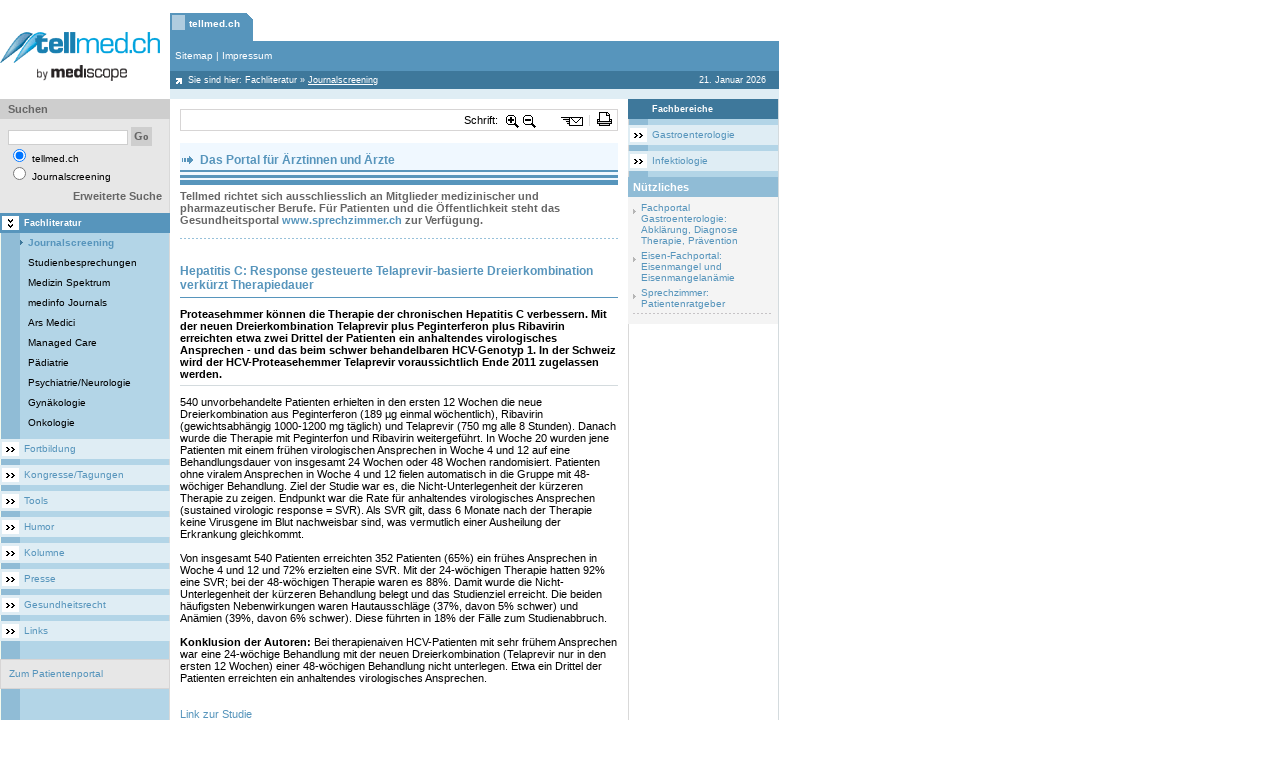

--- FILE ---
content_type: text/html; charset=iso-8859-1
request_url: https://tellmed.ch/tellmed/Fachliteratur/Journalscreening/Hepatitis_C_Response_gesteuerte_Telaprevir_basierte_Dreierkombination_verkuerzt_Therapiedauer.php
body_size: 8273
content:
<html itemscope itemtype="http://schema.org/Article"> 
<head>
<title>Hepatitis C: Response gesteuerte Telaprevir-basierte Dreierkombination verkürzt Therapiedauer</title>
<meta http-equiv="Content-Type" content="text/html; charset=iso-8859-1">
<meta http-equiv="Content-Language" content="de-ch">
<meta name="Robots" content="index,follow">
<meta name="Keywords" content="Therapie, Behandlung, Hepatitis C, Proteaseinhibitor, Proteaseinhibitoren, Ribavirin, virologisches Ansprechen, Dreierkombination, ">
<meta name="Description" content="Proteasehmmer können die Therapie der chronischen Hepatitis C verbessern. Mit der neuen Dreierkombination Telaprevir plus Peginterferon plus Ribavirin erreichten etwa zwei Drittel der Patienten ein anhaltendes virologisches Ansprechen - und das beim schwer behandelbaren HCV-Genotyp 1. In der Schweiz wird der HCV-Proteasehemmer Telaprevir voraussichtlich Ende 2011 zugelassen werden.">
<meta name="Author" content="Emrich">
<meta name="Publisher" content="N Engl J Med 2011;365:1014-1024">
<meta name="Copyright" content="N Engl J Med 2011;365:1014-1024">
<meta http-equiv="Expires" content="30">
<script type="text/javascript">
MENU_UserAgent = '';
MENU_NotOP= !(document.all && navigator.userAgent.indexOf('Opera')>=0); //true;
if ((document.getElementById) && !(document.all)) {
	MENU_UserAgent = 'NS';
	document.write('<LINK REL="STYLESHEET" TYPE="text/css" HREF="https://tellmed.ch/include_css/fachportal_ns0.css">');
} else if (!MENU_NotOP) {
	MENU_UserAgent = 'OP';
	document.write('<LINK REL="STYLESHEET" TYPE="text/css" HREF="https://tellmed.ch/include_css/fachportal_ns0.css">');
} else if (document.all){
	MENU_UserAgent = 'IE';
	document.write('<LINK REL="STYLESHEET" TYPE="text/css" HREF="https://tellmed.ch/include_css/fachportal_ie0.css">');
}
</script>
<meta itemprop="name" content="Medizinisches Fachportal Tellmed.ch">
<meta itemprop="description" content="Neuigkeiten aus der Medizin für Ärzte und andere Fachpersonen">
<meta itemprop="image" content="https://www.tellmed.ch/graphics/images/tellmed.gif">
<script data-ad-client="ca-pub-7720087289296653" async src="https://pagead2.googlesyndication.com/pagead/js/adsbygoogle.js"></script>
<link rel="icon" href="https://tellmed.ch/favicon.ico" type="image/x-icon" />
<link rel="shortcut icon" href="https://tellmed.ch/favico.ico" type="image/x-icon" />
<link rel="stylesheet" type="text/css" href="https://tellmed.ch/include_css/rc.css" />
<link rel="stylesheet" type="text/css" href="https://tellmed.ch/include_css/rc0.css" />
<link rel="stylesheet" type="text/css" href="https://tellmed.ch/include_css/tpauto/template_au.css" />
<link rel="stylesheet" type="text/css" href="https://tellmed.ch/include_css/tpauto/template_0.css" />
<link rel="stylesheet" type="text/css" href="https://tellmed.ch/include_css/tpman/template.css" />
<link rel="stylesheet" type="text/css" href="https://tellmed.ch/include_css/tpman/template_0.css" />
<script type="text/javascript">
// site spezifisch
var spcId=48;
var adLeadoId=166;
var adRectoId=168;
var adSkyroId=170;
var adRectuId=172;
// Single Page Call
document.write('<scr'+'ipt type=\"text/javascript\" src=\"https://proxena-secure.reviveservers.com/spcjs.php?id='+spcId+'"><\/scr'+'ipt>');
</script>
<script async src="https://www.googletagmanager.com/gtag/js?id=G-FWG7VFX6NN"></script>
<script>
window.dataLayer = window.dataLayer || [];
function gtag(){dataLayer.push(arguments);}
gtag('js', new Date());
gtag('config', 'G-FWG7VFX6NN');
</script>
<script type="text/javascript" src="https://tellmed.ch/include_js/jquery-dialog/jquery-1.4.2.min.js"></script>
<script language="javascript1.2" src="https://tellmed.ch/include_js/slideshow/jquery.cookie.js"></script>
<script type="text/javascript" src="https://tellmed.ch/include_js/slideshow/jquery.cycle.all.js"></script>
<script type="text/javascript">
	function bookmark(url,title){
	  if ((navigator.appName == "Microsoft Internet Explorer") && (parseInt(navigator.appVersion) >= 4)) {
	  window.external.AddFavorite(url,title);
	  } else if (navigator.appName == "Netscape") {
		window.sidebar.addPanel(title,url,"");
	  } else {
		alert("Press CTRL-D (Netscape) or CTRL-T (Opera) to bookmark");
	  }
	}
	var $j = jQuery.noConflict();
</script>
<script type="text/javascript">
	var eleToZoom = ['span','font','p','a','td','H1','H2','H3','H4','H5','H6','input'];
	var size = [];
	var max = 7;
	var depth = 0;
	function ZoomIn(){
 	 	start = new Date().getMilliseconds();
		depth = $j("#incrstep").val()
		if (depth < max) {
			depth++
			ZoomInRec();
		};
		$j("#incrstep").val(depth)
		$j.cookie("inc", depth, {path: '/'});
		stop = new Date().getMilliseconds();
		executionTime = stop - start;
		if(executionTime>0)
		return;
	}
	function ZoomOut(){
		var start = new Date().getMilliseconds();
		depth = $j("#incrstep").val()
		if (depth >= 0) {
			if(depth == 0)
			depth= 0;
			else {
				ZoomOutRec();
				depth--;
			}
		};
		$j("#incrstep").val(depth)
		$j.cookie("inc",     depth, {path: '/'});
		stop = new Date().getMilliseconds();
	    executionTime = stop - start;
   		if(executionTime>0)
   		return;
	}
	function ZoomInRec(){
		if($j("#contentinner")) {
			for(kx = 0; kx < eleToZoom.length; kx++) {
				$j("#contentinner "+eleToZoom[kx]).each(function(){
					 size[eleToZoom[kx]] = parseInt($j(this).css('font-size'));
					 size[eleToZoom[kx]] += 1
					 $j(this).css('font-size',  size[eleToZoom[kx]]);
				})
			}
		}
	}
	function ZoomOutRec(){
		if($j("#contentinner")) {
			for(kx = 0; kx < eleToZoom.length; kx++) {
				$j("#contentinner "+eleToZoom[kx]).each(function(){
					 size[eleToZoom[kx]] = parseInt($j(this).css('font-size'));
					 size[eleToZoom[kx]] -= 1
					 $j(this).css('font-size',  size[eleToZoom[kx]]);
				})
			}
		}
	}
	$j(document).ready(function() {
		if ($j("#controlFontSize")) {
		if ($j("#controlFontSize").val() =="yes") {
			start = new Date().getMilliseconds();
			if($j.cookie("inc") != null) {
				$j("#incrstep").val($j.cookie("inc"))
				depth = $j("#incrstep").val()
				for(kx = 0; kx < eleToZoom.length; kx++) {
					$j("#contentinner "+eleToZoom[kx]).each(function(){
						size[eleToZoom[kx]] = parseInt($j(this).css('font-size'));
						size[eleToZoom[kx]] += depth*1
						$j(this).css('font-size', size[eleToZoom[kx]]);
					})
				}
			}
			stop = new Date().getMilliseconds();
			executionTime = stop - start;
			if(executionTime>0)
			return;
		}}
	});
</script>
<input type="hidden" id="incrstep" value=0>
<script type="text/javascript">
 //define the application url path
 var OUR_APP_URL='https://tellmed.ch/';
 var clas_css='0';
</script>
</head> 
<BODY leftMargin=0 topMargin=0 marginwidth="0" marginheight="0"> 
<script language="javascript1.2" src="https://tellmed.ch/templates/middle/middle.js"></script>
<script>
function getPop(docId,ln)
{
	if (ln!=undefined)
			ln_id = "Lng"+ln
	else	ln_id = "Lng1"
window.open('https://tellmed.ch/modules_end/printthis/?uniqueid=uniqueid&tip=2&popup=yes&mode=content_db&contentId='+docId+'&lng='+ln_id+'&thisMode=&clas_css=0&level_0=0','View','toolbar=no,menubar=no,location=no,scrollbars=yes,resizable=yes,width=660,height=550');
}
function pickmeup(daty,dat)
{
window.open('https://tellmed.ch/modules_end/popmeup/?mode=not_di_dl&lng=Lng1&data_type='+daty+'&data='+dat+'&clas_css=0&level_0=0','popupView','toolbar=no,menubar=no,location=no,scrollbars=yes,resizable=yes,width=660,height=550');
}
</script>
<table  width="778" border="0" cellspacing="0" cellpadding="0">
<tr>
	<td colspan="2" id="tp_wlp">
	
<DIV style="DISPLAY: none">Leaderboard</DIV>
<DIV id=adLeado style="MARGIN: 0px 0px 0px 68px">
<script type='text/javascript'>
    OA_show(adLeadoId);
</script>
</DIV>
<DIV id=anzLeado style="FONT-SIZE: 0.8em; MARGIN: 0px 0px 0px 70px; VISIBILITY: hidden">Anzeige</DIV></td>
</tr>
		<td valign="top" width="779"  bgcolor="#ffffff">
  			<table width="779" border="0" cellspacing="0" cellpadding="0"  bgcolor="#ffffff">
    			<tr>
    				<td valign="bottom" style="padding-top:3px">
						<table  width="100%" border="0" cellspacing="0" cellpadding="0" valign="top">
							<tr class="header1_back">
							<td rowspan=4 width="170" valign="middle" bgcolor="white">
<P><A class=link_editor href="http://www.tellmed.ch/"><IMG height=50 alt="" hspace=0 src="https://tellmed.ch/show_image.php?file_id=5090" width=170 border=0></A></P>
							</td>
							<td width="100%" bgcolor="white">
<table border="0" cellspacing="0" cellpadding="0" width="100%">
<tr>
	
				<td valign=bottom  height=28>
					<table border="0" cellspacing="0" cellpadding="0" height="28">
						  <tr>
							<td class=global_menu_ico0_sel><img src="https://tellmed.ch/graphics/images/spacer.gif" width="19" height="28"></td>
						  <td class=global_menu_back0_sel nowrap> <a 
						  href="https://tellmed.ch/tellmed/Portal_fuer_Aerztinnen_und_Aerzte_Fachliteratur_Fortbildung_Kongressberichte_Diagnostik_Therapie.php" 
						  class=global_menu0_sel>tellmed.ch</a>
						  </td>
							 <td class=global_menu_end0_sel><img src="https://tellmed.ch/graphics/images/spacer.gif" width="13" height="28"></td>
						  </tr>
					</table>
				</td>
				<td width="2"><img src="https://tellmed.ch/graphics/images/spacer.gif" width="2" height="28"></td>
				
<td  width="100%"><img src="https://tellmed.ch/graphics/images/spacer.gif" width=1 height=2></td>
<td valign="bottom" align="right">
  	<table border="0" cellspacing="0" cellpadding="0" width="100%">
  	<tr>
	<td  width="100%" align="right" valign="bottom" class=txtlng nowrap>
	</td>
	</tr>
	</table>
</td>
</tr>
</table>
							</td>
							 </tr>
							<tr class="header2_back">
								<td height=30>
<table width="608" border="0" cellspacing="0" cellpadding="0" height="30">
  <tr   class=header2_back>
	<td width="5"><a name="top_section"><img src="https://tellmed.ch/graphics/images/spacer.gif" width=5 height=30></a></td>
	<td class=footer_el>
<a 
								href="https://tellmed.ch/tellmed/Sitemap/Sitemap.php" 
							   class="global_nav">Sitemap</a>&nbsp;|&nbsp;<a 
								href="https://tellmed.ch/tellmed/Impressum/Impressum.php" 
							   class="global_nav">Impressum</a>
	</td>
	<td><img src="https://tellmed.ch/graphics/images/spacer.gif" width="1" height="30"></td>
  </tr>
</table>
								</td>
							</tr>
							<tr class="header3_back">
								<td height=18>
<table width="608" border="0" cellspacing="0" cellpadding="0">
  <tr>
	<td width="18" class=home_icon><img src="https://tellmed.ch/graphics/buton/spacer.gif" width="18" height="18"></td>
	<td class=top_nav_el>Sie sind hier:  <a class=path_nav href="https://tellmed.ch/tellmed/Fachliteratur/Fachliteratur_Journalscreening_Studienbesprechungen_Medizinspektrum_ArsMedici_Managed_Care.php" >Fachliteratur</a>    <span class=actualnavigationpath>&raquo;</span> <a class=path_nav href="https://tellmed.ch/tellmed/Fachliteratur/Journalscreening/Journalscreening_Aktuelle_Studien_aus_allen_medizinischen_Fachgebieten.php" ><u>Journalscreening</u></a></td>
	<td width="12"><img src="https://tellmed.ch/graphics/images/spacer.gif" width="12" height="18"></td>
	<td class=top_nav_el align="right">
21. Januar 2026
	</td>
	<td width="12"><img src="https://tellmed.ch/graphics/images/spacer.gif" width="12" height="18"></td>
  </tr>
</table>
							</tr>
							<tr class="header4_back">
								<td><img src="https://tellmed.ch/graphics/images/spacer.gif" width=1 height=10></td>
							</tr>
						</table>
    				</td>
    			</tr>
  			</table>
			<table width="779" border="0" cellspacing="0" cellpadding="0">
				<tr>
					<td width="170" valign="top" height="100%"  class="left_img_white">
						<table width="100%" border="0" cellspacing="0" cellpadding="0">
							<tr>
								<td valign=top height="100%">
<table width="170" border="0" cellspacing="0" cellpadding="0">
	<tr>
	  <td class="left_img" align="center"  valign="top">
	   <table width="170" border="0" cellspacing="0" cellpadding="0">
		<tr class="left_img_trans">
		 <td>
<script  type="text/javascript" language="javascript1.2">
<!--
	search_1      = "Geben Sie bitte einen Suchbegriff mit mehr als 2 Buchstaben ein.";
	search_2      = "Geben Sie bitte mindestens einen Suchbegriff ein.";
	search_3      = "Mit einem Sternchen (*) gekennzeichnete Felder sind Pflichtfelder.";
	level_0       = 0;
	search_my_lib = 'n';
	nd = '1';
//-->
</script>
<script type="text/javascript" src="https://tellmed.ch/templates/middle/left/search/search.js" language="javascript1.2"></script>
<form name="searchForma" id="searchForma" action="" onsubmit="on_searchTearm(); return false;">
	<table width="100%" border="0" cellspacing="0" cellpadding="0">
		<tr>
			<td class="search_header" width="8" height="20"><img src="https://tellmed.ch/graphics/buton/spacer.gif" alt="" width="8" height="18" /></td>
			<td class="search_header" height="20">Suchen</td>
			<td class="search_header" width="5" height="20"><img src="https://tellmed.ch/graphics/buton/spacer.gif" alt="" width="8" height="18" /></td>
		</tr>
		<tr>
			<td colspan="3"><img src="https://tellmed.ch/graphics/buton/spacer.gif" alt="" width="8" height="8" /></td>
		</tr>
		<tr>
			<td width="8"><img src="https://tellmed.ch/graphics/buton/spacer.gif" alt="" width="5" height="5" /></td>
			<td>
				<input class="txtsearch" type="text" name="search" maxlength="1000" />
				<input type="submit" name="Go" value="Go" class="graygobtn" />
			</td>
			<td width="5"><img src="https://tellmed.ch/graphics/buton/spacer.gif" alt="" width="5" height="5" /></td>
		</tr>
		<tr>
			<td width="8"><img src="https://tellmed.ch/graphics/buton/spacer.gif" alt="" width="5" height="5" /></td>
			<td class="search_txt">
				<input type="radio" name="search_what" value="1" checked="checked" />
				tellmed.ch
				<br>
				<input type="radio" name="search_what" value="2" />
				Journalscreening
			</td>
			<td width="5"><img src="https://tellmed.ch/graphics/buton/spacer.gif" alt="" width="5" height="5" /></td>
		</tr>
		<tr>
			<td colspan="3"><img src="https://tellmed.ch/graphics/buton/spacer.gif" alt="" width="8" height="8" /></td>
		</tr>
		<tr>
			<td width="8"><img src="https://tellmed.ch/graphics/buton/spacer.gif" alt="" width="5" height="5" /></td>
			<td align="right"> <a href="JavaScript:on_AdvSearch()" class="headline_grey">Erweiterte Suche</a>
			</td>
			<td width="5"><img src="https://tellmed.ch/graphics/buton/spacer.gif" alt="" width="5" height="5" /></td>
		</tr>
	</table>
</form>
		 </td>
		</tr>
	   </table>
	  </td>
	</tr>
<script language="javascript1.2" src="https://tellmed.ch/templates/middle/left/subnavigation/subnavigation.js"></script>
<tr>
<td class=level1_selected><a  href="https://tellmed.ch/tellmed/Fachliteratur/Fachliteratur_Journalscreening_Studienbesprechungen_Medizinspektrum_ArsMedici_Managed_Care.php"   class="level1_selected_txt">Fachliteratur</a></td>
</tr>
<tr>
<td class=level2_selected><a href="https://tellmed.ch/tellmed/Fachliteratur/Journalscreening/Journalscreening_Aktuelle_Studien_aus_allen_medizinischen_Fachgebieten.php"  class="level2_selected_txt">Journalscreening</a></td>
</tr>
<tr>
<td class=level2><a  href="https://tellmed.ch/tellmed/Fachliteratur/Studienbesprechungen/Studienbesprechungen_Vermittlung_von_Evidence_Based_Medicine_EBM_durch_kritische_Besprechung_von_Studien_aus_aller_Welt.php"  class="level2_txt">Studienbesprechungen</a></td>
</tr>
<tr>
<td class=level2><a  href="https://tellmed.ch/tellmed/Fachliteratur/Medizin_Spektrum/Medizinspektrum_Krankheitsbilder_Studienbesrechungen_und_Kongressberichte_nach_Fachgebieten.php"  class="level2_txt">Medizin Spektrum</a></td>
</tr>
<tr>
<td class=level2><a  href="https://tellmed.ch/tellmed/Fachliteratur/medinfo_Journals/medinfo_Journals.php"  class="level2_txt">medinfo Journals</a></td>
</tr>
<tr>
<td class=level2><a  href="https://tellmed.ch/tellmed/Fachliteratur/Ars_Medici/Ars_Medici_Archiv.php"  class="level2_txt">Ars Medici</a></td>
</tr>
<tr>
<td class=level2><a  href="https://tellmed.ch/tellmed/Fachliteratur/Managed_Care/Managed_Care_Archiv.php"  class="level2_txt">Managed Care</a></td>
</tr>
<tr>
<td class=level2><a  href="https://tellmed.ch/tellmed/Fachliteratur/Paediatrie/Paediatrie_Archiv.php"  class="level2_txt">Pädiatrie</a></td>
</tr>
<tr>
<td class=level2><a  href="https://tellmed.ch/tellmed/Fachliteratur/Psychiatrie/Neurologie/Psychiatrie_Neurologie_Archiv.php"  class="level2_txt">Psychiatrie/Neurologie</a></td>
</tr>
<tr>
<td class=level2><a  href="https://tellmed.ch/tellmed/Fachliteratur/Gynaekologie/Gynaekologie_Archiv.php"  class="level2_txt">Gynäkologie</a></td>
</tr>
<tr>
<td class=level2><a  href="https://tellmed.ch/tellmed/Fachliteratur/Onkologie/Onkologie_Archiv.php"  class="level2_txt">Onkologie</a></td>
</tr>
<tr>
<td class="sepl"><img src="https://tellmed.ch/graphics/images/spacer.gif" width="8" height="6"></td>
</tr>
<tr>
<td class=level1><a  href="https://tellmed.ch/tellmed/Fortbildung/Fortbildung_Medizin.php"   class="level1_txt">Fortbildung</a></td>
</tr>
<tr>
<td class="sepl"><img src="https://tellmed.ch/graphics/images/spacer.gif" width="8" height="6"></td>
</tr>
<tr>
<td class=level1><a  href="https://tellmed.ch/tellmed/Kongresse/Tagungen/Kongresse_und_Tagungen_Medizin_Zusammenfassungen_Kongresskalender.php"   class="level1_txt">Kongresse/Tagungen</a></td>
</tr>
<tr>
<td class="sepl"><img src="https://tellmed.ch/graphics/images/spacer.gif" width="8" height="6"></td>
</tr>
<tr>
<td class=level1><a  href="https://tellmed.ch/tellmed/Tools/Diagnostik_und_Patientenmanagement_Kalkulatoren.php"   class="level1_txt">Tools</a></td>
</tr>
<tr>
<td class="sepl"><img src="https://tellmed.ch/graphics/images/spacer.gif" width="8" height="6"></td>
</tr>
<tr>
<td class=level1><a  href="https://tellmed.ch/tellmed/Humor/Humor_promo.php"   class="level1_txt">Humor</a></td>
</tr>
<tr>
<td class="sepl"><img src="https://tellmed.ch/graphics/images/spacer.gif" width="8" height="6"></td>
</tr>
<tr>
<td class=level1><a  href="https://tellmed.ch/tellmed/Kolumne/Kolumne_tellmed.php"   class="level1_txt">Kolumne</a></td>
</tr>
<tr>
<td class="sepl"><img src="https://tellmed.ch/graphics/images/spacer.gif" width="8" height="6"></td>
</tr>
<tr>
<td class=level1><a  href="https://tellmed.ch/tellmed/Presse/News_Gesundheitspolitik_medizinische_Neuigkeiten.php"   class="level1_txt">Presse</a></td>
</tr>
<tr>
<td class="sepl"><img src="https://tellmed.ch/graphics/images/spacer.gif" width="8" height="6"></td>
</tr>
<tr>
<td class=level1><a  href="https://tellmed.ch/tellmed/Gesundheitsrecht/Gesundheitsrecht_home.php"   class="level1_txt">Gesundheitsrecht</a></td>
</tr>
<tr>
<td class="sepl"><img src="https://tellmed.ch/graphics/images/spacer.gif" width="8" height="6"></td>
</tr>
<tr>
<td class=level1><a  href="https://tellmed.ch/tellmed/Links/Linksammlung_Medizin.php"   class="level1_txt">Links</a></td>
</tr>
<tr>
<td class="sepl"><img src="https://tellmed.ch/graphics/images/spacer.gif" width="8" height="6"></td>
</tr>
	<tr>
		<td>
			<table width="170" border="0" cellspacing="0" cellpadding="0">
			  <tr>
				<td><IMG height="12" src="https://tellmed.ch/graphics/buton/spacer.gif" width="8"></td>
			  </tr>
			  <tr>
				<td>
				 <table width="100%" border="0" cellPadding=0 cellSpacing=0 class="fullbox">
					<tr class="left_img_trans">
					  <td>
					    <table cellSpacing=0 cellPadding=0 width="100%" border="0">
						  <tbody>
							<tr>
							  <td colSpan="3"><IMG height="8" src="https://tellmed.ch/graphics/buton/spacer.gif" width="8"></TD>
							</tr>
							<tr>
							  <td width="8">&nbsp;</TD>
							  <td class="search_txt"><p><a class="link_editor" href="http://www.sprechzimmer.ch" target="_blank">Zum
								  Patientenportal</a></p></TD>
							  <td width="5">&nbsp;</TD>
							</tr>
							<tr>
							  <td colSpan=3><IMG height="8" src="https://tellmed.ch/graphics/buton/spacer.gif" width="8"></TD>
							</tr>
						</table></td>
					</tr>
				  </table>
				 </td>
			  </tr>
			</table>
		</td>
	</tr>
</table>
								</td>
							</tr>
						</table>
						</td>
						<td width="100%" valign="top" height="100%" bgcolor="#FFFFFF">
<style>
td.right_img_white img {display:block;}
</style>
<table width="100%" border="0" cellspacing="0" cellpadding="0" height="100%">
  <tr>
   <td valign="top">
    <table width="100%" cellpadding="10" cellspacing="0" border="0">
     <tr>
      <td>
<input type="hidden" name="controlFontSize" id="controlFontSize" value="yes">
<table width="100%" cellpadding="0" cellspacing="1" border="0" class="fullbox">
<tr>
	<td nowrap><div class="btn-prfl">
	<g:plusone size="medium" href="http://www.tellmed.ch/"></g:plusone>
</div>
<script type="text/javascript">
  window.___gcfg = {lang: 'de'};
  (function() {
	var po = document.createElement('script'); po.type = 'text/javascript'; po.async = true;
	po.src = 'https://apis.google.com/js/plusone.js';
	var s = document.getElementsByTagName('script')[0]; s.parentNode.insertBefore(po, s);
  })();
</script>
</td>
	<td nowrap width="40" nowrap id="dZ">Schrift:</td>
	<td align="center" width="16"><img src="https://tellmed.ch/graphics/images/zoom-in.png" style="cursor:pointer" title="Schrift grösser" alt="Schrift grösser" onclick="ZoomIn()" /></td>
	<td align="center" width="16"><img src="https://tellmed.ch/graphics/images/zoom-out.png" style="cursor:pointer" title="Schrift kleiner" alt="Schrift kleiner" onclick="ZoomOut()" /></td>
	<td align="center" width="20"><img src="https://tellmed.ch/graphics/images/spacer.gif"></td>
	<td align="center" class="tdemail"><img src="https://tellmed.ch/graphics/images/spacer.gif" width="15" height="16" title="Als Email versenden" alt="Als Email versenden" style="cursor:pointer" border="0"
		onClick="window.open('https://tellmed.ch/modules_end/emailthis/index.php?mode=content_db_list&contentId=31615&lng=Lng1&thisMode=&clas_css=0&level_0=0&templ_id=normal','printableView','toolbar=no,menubar=no,location=no,scrollbars=yes,resizable=no,width=660,height=550');"/></td>
	<td align="center" width="4" class="tdndares"><img src="https://tellmed.ch/graphics/images/spacer.gif"></td>
	<td align="center" class="tdprint"><img src="https://tellmed.ch/graphics/images/spacer.gif" width="15" height="16" title="Druckvorschau" alt="Druckvorschau" style="cursor:pointer" border="0"
		onClick="window.open('https://tellmed.ch/modules_end/printthis/index.php?mode=content_db_list&contentId=31615&lng=Lng1&thisMode=&clas_css=0&level_0=0&templ_id=normal','emailView','toolbar=no,menubar=no,location=no,scrollbars=yes,resizable=no,width=660,height=550');" /></td>
	<td width="2"><img src="https://tellmed.ch/graphics/images/spacer.gif"></td></tr>
</table>
<br/>
				<table width="100%" cellpadding="0" cellspacing="0" border="0">
				<tr>
				 <td>
<P align=center>
<TABLE border=0 cellSpacing=0 cellPadding=0 width="100%" bgColor=#f0f8ff>
<TBODY>
<TR>
<TD>
<TABLE border=0 cellSpacing=0 cellPadding=0 width="100%">
<TBODY>
<TR>
<TD vAlign=top <H2>
<H2>&nbsp;Das Portal für Ärztinnen und Ärzte</H2></TD></TR>
<TR>
<TD bgColor=#5795bc height=2></TD></TR>
<TR>
<TD height=3></TD></TR>
<TR>
<TD bgColor=#5795bc height=3></TD></TR>
<TR>
<TD height=2></TD></TR>
<TR>
<TD bgColor=#5795bc height=5></TD></TR>
<TR></TR></TBODY></TABLE></TD></TR></TBODY></TABLE></P>
<H5 align=left>Tellmed richtet sich ausschliesslich an Mitglieder medizinischer und pharmazeutischer Berufe. Für Patienten und die Öffentlichkeit steht das Gesundheitsportal <A class=link_editor href="http://www.sprechzimmer.ch">www.sprechzimmer.ch</A>&nbsp;zur Verfügung.</H5>
<P align=left>&nbsp;</P>
<P align=center>
<TABLE border=0 cellSpacing=0 cellPadding=0 width="100%">
<TBODY>
<TR height=1>
<TD class=separator_line1><IMG border=0 hspace=0 src="https://tellmed.ch/show_image.php?file_id=7391" width=1 height=1></TD></TR></TBODY></TABLE></P>
<DIV style="DISPLAY: none">Rect Top</DIV>
<DIV id=adRecto style="TEXT-ALIGN: center; MARGIN: 0px 0px 10px">
<DIV id=anzRecto style="FONT-SIZE: 0.8em; TEXT-ALIGN: left; VISIBILITY: hidden">Anzeige</DIV>
<script type='text/javascript'>
    OA_show(adRectoId);
</script>
</DIV></td>
				</tr>
			  </table>
<div id="contentinner">
<h1>Hepatitis C: Response gesteuerte Telaprevir-basierte Dreierkombination verkürzt Therapiedauer</h1>
<div class="abstract">Proteasehmmer können die Therapie der chronischen Hepatitis C verbessern. Mit der neuen Dreierkombination Telaprevir plus Peginterferon plus Ribavirin erreichten etwa zwei Drittel der Patienten ein anhaltendes virologisches Ansprechen - und das beim schwer behandelbaren HCV-Genotyp 1. In der Schweiz wird der HCV-Proteasehemmer Telaprevir voraussichtlich Ende 2011 zugelassen werden.</div>
<P></P>
<P>540 unvorbehandelte Patienten erhielten in den ersten 12 Wochen die neue Dreierkombination aus Peginterferon (189 µg einmal wöchentlich), Ribavirin (gewichtsabhängig 1000-1200 mg täglich) und Telaprevir (750 mg alle 8 Stunden). Danach wurde die Therapie mit Peginterfon und Ribavirin weitergeführt. In Woche 20 wurden jene Patienten mit einem frühen virologischen Ansprechen in Woche 4 und 12 auf eine Behandlungsdauer von insgesamt 24 Wochen oder 48 Wochen randomisiert. Patienten ohne viralem Ansprechen in Woche 4 und 12 fielen automatisch in die Gruppe mit 48-wöchiger Behandlung. Ziel der Studie war es, die Nicht-Unterlegenheit der kürzeren Therapie zu zeigen. Endpunkt war die Rate für anhaltendes virologisches Ansprechen (sustained virologic response = SVR). Als SVR gilt, dass 6 Monate nach der Therapie keine Virusgene im Blut nachweisbar sind, was vermutlich einer Ausheilung der Erkrankung gleichkommt. </P>
<P>&nbsp;</P>
<P>Von insgesamt 540 Patienten erreichten 352 Patienten (65%) ein frühes Ansprechen in Woche 4 und 12 und 72% erzielten eine SVR. Mit der 24-wöchigen Therapie hatten 92% eine SVR; bei der 48-wöchigen Therapie waren es 88%. Damit wurde die Nicht-Unterlegenheit der kürzeren Behandlung belegt und das Studienziel erreicht. Die beiden häufigsten Nebenwirkungen waren Hautausschläge (37%, davon 5% schwer) und Anämien (39%, davon 6% schwer). Diese führten in&nbsp;18% der Fälle zum Studienabbruch. </P>
<P>&nbsp;</P>
<P><STRONG>Konklusion der Autoren:</STRONG> Bei therapienaiven HCV-Patienten mit sehr frühem Ansprechen war eine 24-wöchige Behandlung mit der neuen Dreierkombination (Telaprevir nur in den ersten 12 Wochen) einer 48-wöchigen Behandlung nicht unterlegen. Etwa ein Drittel der Patienten erreichten ein anhaltendes virologisches Ansprechen. </P>
<P>&nbsp;</P>
<P>&nbsp;</P>
<P><A class=link_editor href="http://www.nejm.org/doi/full/10.1056/NEJMoa1014463" target=_blank>Link zur Studie</A></P>
<div class="automatic_texts">N Engl J Med 2011;365:1014-1024 - Sherman KE et al.<br><br>21.09.2011&nbsp;- gem<br></div>
</div>
        <br>
        <table width="100%" cellpadding="0" cellspacing="0" border="0">
         <tr>
          <td width=21 align=left><a href="javascript:history.back(-1)"><img src="https://tellmed.ch/graphics/images/back_page.gif" border=0></a></td>
          <td >&nbsp;</td>
          <td width=21 align=right><A href="#top_section"><img src="https://tellmed.ch/graphics/images/top_page.gif" border=0></a></td>
         </tr>
        </table>
  <table width="438"  border="0" cellspacing="0" cellpadding="0"  valign="top" align=center>
	<tr><td  valign="top" align=center>
<DIV style="DISPLAY: none">Adserver Footer</DIV>
<script type="text/javascript">
function showAnzeige() { 
if (document.getElementById('adLeado').offsetHeight>20) {document.getElementById('anzLeado').style.visibility = 'visible';}
if (document.getElementById('adRecto').offsetHeight>20) {document.getElementById('anzRecto').style.visibility = 'visible';}
if (document.getElementById('adSkyro').offsetHeight>20) {document.getElementById('anzSkyro').style.visibility = 'visible';}
if (document.getElementById('adRectu').offsetHeight>20) {document.getElementById('anzRectu').style.visibility = 'visible';}
}
setTimeout(showAnzeige,2000);
</script>
<DIV style="DISPLAY: none">Rect Bottom</DIV>
<DIV id=adRectu style="TEXT-ALIGN: left">
<DIV id=anzRectu style="FONT-SIZE: 0.8em; TEXT-ALIGN: right; VISIBILITY: hidden">Anzeige</DIV>
<script type='text/javascript'>
    OA_show(adRectuId);
</script>
</DIV></td></tr>
  </table>
       <img src="https://tellmed.ch/graphics/buton/spacer.gif" width="434" height="1" border="0">
      </td>
     </tr>
     <tr><td>&nbsp;</td></tr>
    </table>
    <br>
   </td>
    <td width="152" height="430" valign="top" class="right_img_white" align="left" style="overflow:hidden">
	
 
<script language="javascript1.2" src="https://tellmed.ch/templates/middle/content/listModul/rightSpecifik/rightSpecifik.js"></script>
	
				<table width="100%" border="0" cellspacing="0" cellpadding="0">
					<tr>
						<td class=right_img align="center"  valign=top>
									<table width="100%" border="0" cellspacing="0" cellpadding="0">
				<tr><td class=key_header><a href="https://tellmed.ch/tellmed/Fachliteratur/Journalscreening/Journalscreening_Aktuelle_Studien_aus_allen_medizinischen_Fachgebieten.php?koord="  class=level1_selected_txt>Fachbereiche</a></td></tr>	
					 <tr>
							<td><img src="https://tellmed.ch/graphics/images/spacer.gif" width="8" height="6"></td>
						 </tr>
					
								<tr>
									<td class=level1><a 
										href="https://tellmed.ch/tellmed/Fachliteratur/Journalscreening/Journalscreening_Aktuelle_Studien_aus_allen_medizinischen_Fachgebieten.php?koord=2,4,0,0,0" 
										class=level1_txt>Gastroenterologie</a>
									</td>
								</tr>	
					 <tr>
							<td><img src="https://tellmed.ch/graphics/images/spacer.gif" width="8" height="6"></td>
						 </tr>
					
								<tr>
									<td class=level1><a 
										href="https://tellmed.ch/tellmed/Fachliteratur/Journalscreening/Journalscreening_Aktuelle_Studien_aus_allen_medizinischen_Fachgebieten.php?koord=2,7,0,0,0" 
										class=level1_txt>Infektiologie</a>
									</td>
								</tr>	
							 	 <tr>
									<td><img src="https://tellmed.ch/graphics/images/spacer.gif" width="8" height="6"></td>
								 </tr>
							 
						</table>
						</td>
						</tr>
					</table>
				
  <table width="100%"  border="0" cellspacing="0" cellpadding="0"  valign="top" align="center">
	<tr><td  valign="top" align="center">
<TABLE class=fullbox_left border=0 cellSpacing=0 cellPadding=0 width=150>
<TBODY>
<TR>
<TD class=related_titel height=20 width=5><IMG src="https://tellmed.ch/graphics/buton/spacer.gif" width=5 height=1> </TD>
<TD class=related_titel height=20 width=145>
<P>Nützliches</P></TD></TR>
<TR>
<TD class=right_empty colSpan=2>
<TABLE border=0 cellSpacing=0 cellPadding=0 width="100%">
<TBODY>
<TR>
<TD class=right_grey_nav>
<P><A class=link_editor href="http://www.gastro.medline.ch/" target=_blank><FONT size=1>Fachportal Gastroenterologie:<BR>Abklärung, Diagnose</FONT><FONT size=1> Therapie, Prävention</FONT></A></P></TD></TR></TBODY></TABLE>
<TABLE border=0 cellSpacing=0 cellPadding=0 width="100%">
<TBODY>
<TR>
<TD class=right_grey_nav><FONT size=1><A class=link_editor href="http://www.iron.medline.ch/" target=_blank>Eisen-Fachportal:<BR>Eisenmangel und Eisenmangelanämie</A></FONT></TD></TR></TBODY></TABLE>
<TABLE border=0 cellSpacing=0 cellPadding=0 width="100%">
<TBODY>
<TR>
<TD class=right_grey_nav><FONT size=1><A class=link_editor href="http://www.sprechzimmer.ch/" target=_blank>Sprechzimmer: Patientenratgeber</A></FONT></TD></TR></TBODY></TABLE>
<TABLE border=0 cellSpacing=0 cellPadding=0 width="100%">
<TBODY>
<TR class=separator_line2>
<TD><IMG src="https://tellmed.ch/graphics/buton/spacer.gif" width=1 height=1></TD></TR>
<TR>
<TD><IMG src="https://tellmed.ch/graphics/buton/spacer.gif" width=1 height=5></TD></TR></TBODY></TABLE></TD></TR></TBODY></TABLE></td></tr>
  </table>
<img src="https://tellmed.ch/graphics/images/spacer.gif" width=150 height=10>
    </td>
  </tr>
 </table>
						</td>
						<td bgcolor="#D4DBDE" class="rht_clr" width="1"><img src="https://tellmed.ch/graphics/buton/spacer.gif" width="1" height="445"></td>
					</tr>
				</table>
		</td>
		<td valign="top" align="right">
<div style="width:180px;text-align:right;vertical-align:top">
<DIV style="DISPLAY: none">Sky right 1</DIV>
<DIV id=adSkyro style="TEXT-ALIGN: left; MARGIN: 120px 0px 0px 15px">
<DIV id=anzSkyro style="FONT-SIZE: 0.8em; VISIBILITY: hidden">Anzeige</DIV>
<script type='text/javascript'>
    OA_show(adSkyroId);
</script>
</DIV>
</div>
		</td>
	</tr>
</table>
 <table width="778" border="0" cellspacing="0" cellpadding="0">
  <tr class="header2_back">
    <td width="8"><img src="https://tellmed.ch/graphics/images/spacer.gif" width="8" height="18"></td>
    <td class=footer_el align=center>
Mediscope AG&nbsp; E-mail: <A class=footer_el href="mailto:info@mediscope.ch">info@mediscope.ch</A>&nbsp; 
    </td>
    <td width="8"><img src="https://tellmed.ch/graphics/images/spacer.gif" width="8" height="18"></td>
  </tr>
  <tr  class="header3_back">
    <td width="8"><img src="https://tellmed.ch/graphics/images/spacer.gif" width="8" height="28"></td>
    <td class=footer_nav  align=center>
		<a 
							href="https://tellmed.ch/tellmed/Disclaimer/Disclaimer.php" 
						   class="footer_nav">Disclaimer</a>&nbsp;|&nbsp;<a 
							href="https://tellmed.ch/tellmed/Datenschutzerklaerung/_Privacy_Policy/Privacy_Policy.php" 
						   class="footer_nav">Datenschutzerklärung / Privacy Policy</a>&nbsp;|&nbsp;<a 
							href="https://tellmed.ch/tellmed/Werbung/Werbung_mit_Zielgruppe_Aerzte.php" 
						   class="footer_nav">Werbung</a>
      </td>
     <td width="8"><img src="https://tellmed.ch/graphics/images/spacer.gif" width="8" height="28"></td>
  </tr>
 </table>
</html>
<form name="WebAppForm" method="post"  onSubmit="return false;" >
	<input type="hidden" name="sourcePage" value="main.html">
	<input type="hidden" name="targetPage" value="">
	<input type="hidden" name="sessionVars" value="">
	<input type="hidden" name="phpVars" value="">
	<script language="JavaScript" src="https://tellmed.ch/web_app/session/func.GoTo.js"></script>
	<script language="JavaScript" src="https://tellmed.ch/web_app/session/class.Session.js"></script>
	<script language='JavaScript'>
	session = new SessionVars();
</script>
</form>


--- FILE ---
content_type: text/html; charset=utf-8
request_url: https://accounts.google.com/o/oauth2/postmessageRelay?parent=https%3A%2F%2Ftellmed.ch&jsh=m%3B%2F_%2Fscs%2Fabc-static%2F_%2Fjs%2Fk%3Dgapi.lb.en.2kN9-TZiXrM.O%2Fd%3D1%2Frs%3DAHpOoo_B4hu0FeWRuWHfxnZ3V0WubwN7Qw%2Fm%3D__features__
body_size: 163
content:
<!DOCTYPE html><html><head><title></title><meta http-equiv="content-type" content="text/html; charset=utf-8"><meta http-equiv="X-UA-Compatible" content="IE=edge"><meta name="viewport" content="width=device-width, initial-scale=1, minimum-scale=1, maximum-scale=1, user-scalable=0"><script src='https://ssl.gstatic.com/accounts/o/2580342461-postmessagerelay.js' nonce="oOPXcIXXKjMOQWZlNDLfqA"></script></head><body><script type="text/javascript" src="https://apis.google.com/js/rpc:shindig_random.js?onload=init" nonce="oOPXcIXXKjMOQWZlNDLfqA"></script></body></html>

--- FILE ---
content_type: text/html; charset=utf-8
request_url: https://www.google.com/recaptcha/api2/aframe
body_size: 266
content:
<!DOCTYPE HTML><html><head><meta http-equiv="content-type" content="text/html; charset=UTF-8"></head><body><script nonce="wJd0byxIuGgghPCGm3obFA">/** Anti-fraud and anti-abuse applications only. See google.com/recaptcha */ try{var clients={'sodar':'https://pagead2.googlesyndication.com/pagead/sodar?'};window.addEventListener("message",function(a){try{if(a.source===window.parent){var b=JSON.parse(a.data);var c=clients[b['id']];if(c){var d=document.createElement('img');d.src=c+b['params']+'&rc='+(localStorage.getItem("rc::a")?sessionStorage.getItem("rc::b"):"");window.document.body.appendChild(d);sessionStorage.setItem("rc::e",parseInt(sessionStorage.getItem("rc::e")||0)+1);localStorage.setItem("rc::h",'1768972947981');}}}catch(b){}});window.parent.postMessage("_grecaptcha_ready", "*");}catch(b){}</script></body></html>

--- FILE ---
content_type: text/css
request_url: https://tellmed.ch/include_css/tpman/template.css
body_size: 751
content:
.containerLoader,.containerLoader_st{display:block;background:#BFC0BB;text-align:center;border:1px solid #DBDBDB;}
.containerLoader img, .containerLoader_st img{position:relative;top:40%}
.containerS4{display:none;}
.containerS4_st{display:block;}
.containerLoader_st{display:none;}
.container{}
.container_st{clear:both;}
.panel{float:left;padding:10px;}
.title{white-space:normal;text-align:left}
.abst{white-space:normal}
.image img{margin-right:10px;}
.footer{padding:0px 5px 0px 5px;color:#6C9C2E;height:26px;background:#E2F5CF;}
.footer_st{display:none}
.nav{color:#6C9C2E;float:left;margin:5px 0px 0px 0px;}
.nav a{color:#6C9C2E;float:left;margin:0px 5px 0px 5px;}
.button{float:right;height:18px;width:52px;margin:4px 0px 0px 0px;}
.container_1{border:1px solid #DBDBDB;background:#F6F9EE;min-height:60px;height:100%;}
.title_1{}
.containerLoader_1{height:60px;}
.image_1 img{width:60px;height:60px;float:left;}
.container_2{min-height:80px;border:1px solid #DBDBDB;background:#F6F9EE;height:100%;}
.panel_2{float:left;width:180px;}
.containerLoader_2{height:80px;}
.image_2 img{width:180px;height:60px;clear:both;}
.container_3{height:77px;border:1px solid #DBDBDB;background:#F6F9EE;}
.containerLoader_3{height:77px;}
.panel_3{float:left;padding:10px 0px 10px 10px;}
.title_3{display:none;}
.abst_3{display:none;}
.image_3 img{width:87px;height:57px;float:left;}
.container_4{height:40px;border:0px;}
.containerLoader_4{}
.title_4{white-space:normal;width:100%;}
.panel_4{padding:3px 3px 3px 3px;}
.image_4 img{width:30px;height:30px;float:left;}
.link_more_4{display:none;}
.container_5{border:0px solid red;}
.containerLoader_5{}
.title_5{width:100%;}
.panel_5{padding:3px 3px 3px 3px;}
.image_5{display:none;}
.abst_5{display:none;}
.link_more_5{display:none;}
.container_51{border:0px solid red;}
.containerLoader_51{}
.title_51{width:100%;}
.panel_51{padding:3px 3px 3px 3px;}
.image_51{display:none;}
.image_51{display:none;}
.abst_51{display:none;}
.link_more_51{display:none;}
.container_6{border:0px solid blue;}
.containerLoader_6{}
.title_6{width:100%;}
.panel_6{padding:3px 3px 3px 3px;margin-bottom:5px;}
.image_6{display:none;}
.abst_6{display:none;}
.link_more_6{display:none;}
.container_61{border:0px solid blue;}
.containerLoader_61{}
.title_61{width:100%;}
.panel_61{padding:3px 3px 3px 3px;margin-bottom:5px;}
.image_61{display:none;}
.abst_61{display:none;}
.link_more_61{display:none;}
.image_1_st img{width:133px;height:80px;float:left;margin-right:10px;}
.clear_1_st{}
.panel_2_st{float:left;padding:8px;width:46%;}
.containerLoader_2_st{height:195px;}
.image_2_st img{width:190px;height:60px;clear:both;}
.clear_2_st{clear:both}
.panel_3_st{float:left;padding:8px;width:46%;border:0px solid red}
.containerLoader_3_st{height:195px;}
.image_3_st img{width:60px;height:60px;float:left;margin-right:5px;}
.clear_3_st{clear:both}
